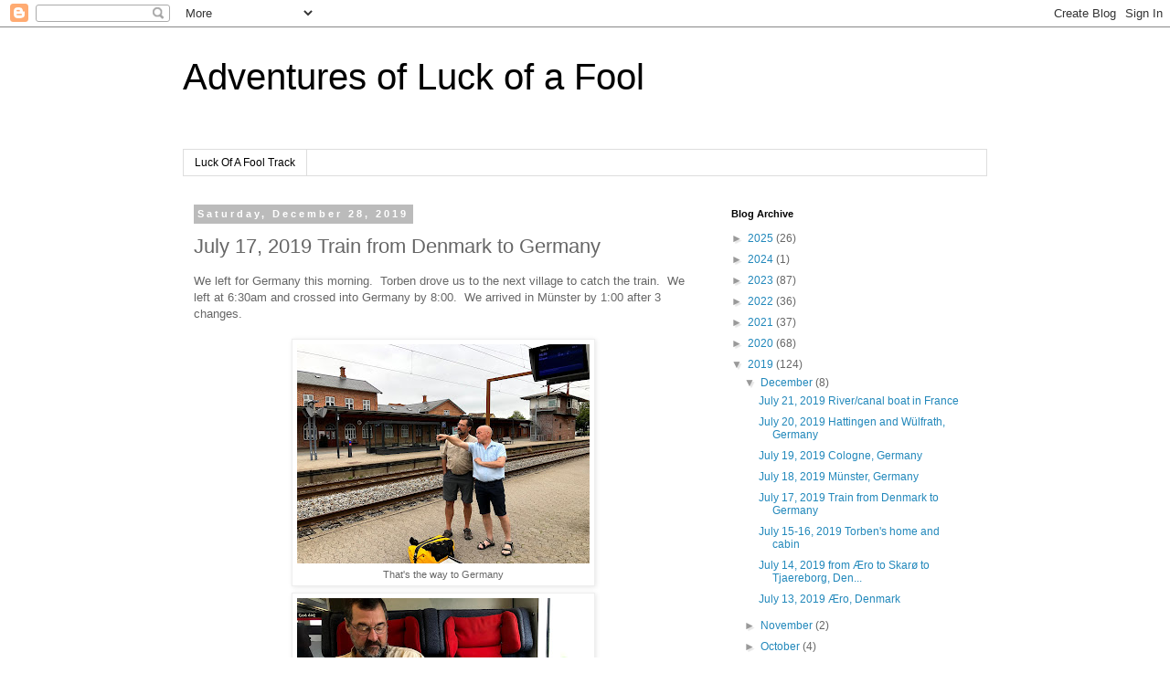

--- FILE ---
content_type: text/html; charset=utf-8
request_url: https://www.google.com/recaptcha/api2/aframe
body_size: 268
content:
<!DOCTYPE HTML><html><head><meta http-equiv="content-type" content="text/html; charset=UTF-8"></head><body><script nonce="68rK5ZZJWssk0Sl4dmzmUg">/** Anti-fraud and anti-abuse applications only. See google.com/recaptcha */ try{var clients={'sodar':'https://pagead2.googlesyndication.com/pagead/sodar?'};window.addEventListener("message",function(a){try{if(a.source===window.parent){var b=JSON.parse(a.data);var c=clients[b['id']];if(c){var d=document.createElement('img');d.src=c+b['params']+'&rc='+(localStorage.getItem("rc::a")?sessionStorage.getItem("rc::b"):"");window.document.body.appendChild(d);sessionStorage.setItem("rc::e",parseInt(sessionStorage.getItem("rc::e")||0)+1);localStorage.setItem("rc::h",'1765120764089');}}}catch(b){}});window.parent.postMessage("_grecaptcha_ready", "*");}catch(b){}</script></body></html>